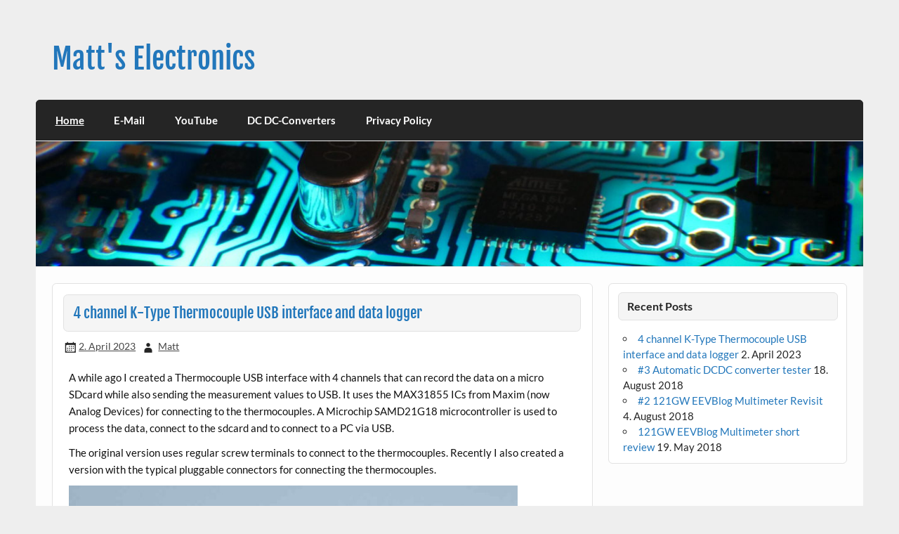

--- FILE ---
content_type: text/html; charset=UTF-8
request_url: http://www.matts-electronics.com/
body_size: 9462
content:
<!DOCTYPE html><!-- HTML 5 -->
<html lang="en-US">

<head>
<meta charset="UTF-8" />
<meta name="viewport" content="width=device-width, initial-scale=1">
<link rel="profile" href="http://gmpg.org/xfn/11" />
<link rel="pingback" href="http://www.matts-electronics.com/xmlrpc.php" />

<title>Matt&#039;s Electronics</title>
<meta name='robots' content='max-image-preview:large' />
	<style>img:is([sizes="auto" i], [sizes^="auto," i]) { contain-intrinsic-size: 3000px 1500px }</style>
	<link rel="alternate" type="application/rss+xml" title="Matt&#039;s Electronics &raquo; Feed" href="https://www.matts-electronics.com/feed/" />
<link rel="alternate" type="application/rss+xml" title="Matt&#039;s Electronics &raquo; Comments Feed" href="https://www.matts-electronics.com/comments/feed/" />
<script type="text/javascript">
/* <![CDATA[ */
window._wpemojiSettings = {"baseUrl":"https:\/\/s.w.org\/images\/core\/emoji\/16.0.1\/72x72\/","ext":".png","svgUrl":"https:\/\/s.w.org\/images\/core\/emoji\/16.0.1\/svg\/","svgExt":".svg","source":{"concatemoji":"http:\/\/www.matts-electronics.com\/wp-includes\/js\/wp-emoji-release.min.js?ver=6.8.3"}};
/*! This file is auto-generated */
!function(s,n){var o,i,e;function c(e){try{var t={supportTests:e,timestamp:(new Date).valueOf()};sessionStorage.setItem(o,JSON.stringify(t))}catch(e){}}function p(e,t,n){e.clearRect(0,0,e.canvas.width,e.canvas.height),e.fillText(t,0,0);var t=new Uint32Array(e.getImageData(0,0,e.canvas.width,e.canvas.height).data),a=(e.clearRect(0,0,e.canvas.width,e.canvas.height),e.fillText(n,0,0),new Uint32Array(e.getImageData(0,0,e.canvas.width,e.canvas.height).data));return t.every(function(e,t){return e===a[t]})}function u(e,t){e.clearRect(0,0,e.canvas.width,e.canvas.height),e.fillText(t,0,0);for(var n=e.getImageData(16,16,1,1),a=0;a<n.data.length;a++)if(0!==n.data[a])return!1;return!0}function f(e,t,n,a){switch(t){case"flag":return n(e,"\ud83c\udff3\ufe0f\u200d\u26a7\ufe0f","\ud83c\udff3\ufe0f\u200b\u26a7\ufe0f")?!1:!n(e,"\ud83c\udde8\ud83c\uddf6","\ud83c\udde8\u200b\ud83c\uddf6")&&!n(e,"\ud83c\udff4\udb40\udc67\udb40\udc62\udb40\udc65\udb40\udc6e\udb40\udc67\udb40\udc7f","\ud83c\udff4\u200b\udb40\udc67\u200b\udb40\udc62\u200b\udb40\udc65\u200b\udb40\udc6e\u200b\udb40\udc67\u200b\udb40\udc7f");case"emoji":return!a(e,"\ud83e\udedf")}return!1}function g(e,t,n,a){var r="undefined"!=typeof WorkerGlobalScope&&self instanceof WorkerGlobalScope?new OffscreenCanvas(300,150):s.createElement("canvas"),o=r.getContext("2d",{willReadFrequently:!0}),i=(o.textBaseline="top",o.font="600 32px Arial",{});return e.forEach(function(e){i[e]=t(o,e,n,a)}),i}function t(e){var t=s.createElement("script");t.src=e,t.defer=!0,s.head.appendChild(t)}"undefined"!=typeof Promise&&(o="wpEmojiSettingsSupports",i=["flag","emoji"],n.supports={everything:!0,everythingExceptFlag:!0},e=new Promise(function(e){s.addEventListener("DOMContentLoaded",e,{once:!0})}),new Promise(function(t){var n=function(){try{var e=JSON.parse(sessionStorage.getItem(o));if("object"==typeof e&&"number"==typeof e.timestamp&&(new Date).valueOf()<e.timestamp+604800&&"object"==typeof e.supportTests)return e.supportTests}catch(e){}return null}();if(!n){if("undefined"!=typeof Worker&&"undefined"!=typeof OffscreenCanvas&&"undefined"!=typeof URL&&URL.createObjectURL&&"undefined"!=typeof Blob)try{var e="postMessage("+g.toString()+"("+[JSON.stringify(i),f.toString(),p.toString(),u.toString()].join(",")+"));",a=new Blob([e],{type:"text/javascript"}),r=new Worker(URL.createObjectURL(a),{name:"wpTestEmojiSupports"});return void(r.onmessage=function(e){c(n=e.data),r.terminate(),t(n)})}catch(e){}c(n=g(i,f,p,u))}t(n)}).then(function(e){for(var t in e)n.supports[t]=e[t],n.supports.everything=n.supports.everything&&n.supports[t],"flag"!==t&&(n.supports.everythingExceptFlag=n.supports.everythingExceptFlag&&n.supports[t]);n.supports.everythingExceptFlag=n.supports.everythingExceptFlag&&!n.supports.flag,n.DOMReady=!1,n.readyCallback=function(){n.DOMReady=!0}}).then(function(){return e}).then(function(){var e;n.supports.everything||(n.readyCallback(),(e=n.source||{}).concatemoji?t(e.concatemoji):e.wpemoji&&e.twemoji&&(t(e.twemoji),t(e.wpemoji)))}))}((window,document),window._wpemojiSettings);
/* ]]> */
</script>

<link rel='stylesheet' id='courage-custom-fonts-css' href='http://www.matts-electronics.com/wp-content/themes/courage/css/custom-fonts.css?ver=20180413' type='text/css' media='all' />
<style id='wp-emoji-styles-inline-css' type='text/css'>

	img.wp-smiley, img.emoji {
		display: inline !important;
		border: none !important;
		box-shadow: none !important;
		height: 1em !important;
		width: 1em !important;
		margin: 0 0.07em !important;
		vertical-align: -0.1em !important;
		background: none !important;
		padding: 0 !important;
	}
</style>
<link rel='stylesheet' id='wp-block-library-css' href='http://www.matts-electronics.com/wp-content/plugins/gutenberg/build/styles/block-library/style.css?ver=22.1.2' type='text/css' media='all' />
<style id='classic-theme-styles-inline-css' type='text/css'>
/*! This file is auto-generated */
.wp-block-button__link{color:#fff;background-color:#32373c;border-radius:9999px;box-shadow:none;text-decoration:none;padding:calc(.667em + 2px) calc(1.333em + 2px);font-size:1.125em}.wp-block-file__button{background:#32373c;color:#fff;text-decoration:none}
</style>
<style id='global-styles-inline-css' type='text/css'>
:root{--wp--preset--aspect-ratio--square: 1;--wp--preset--aspect-ratio--4-3: 4/3;--wp--preset--aspect-ratio--3-4: 3/4;--wp--preset--aspect-ratio--3-2: 3/2;--wp--preset--aspect-ratio--2-3: 2/3;--wp--preset--aspect-ratio--16-9: 16/9;--wp--preset--aspect-ratio--9-16: 9/16;--wp--preset--color--black: #353535;--wp--preset--color--cyan-bluish-gray: #abb8c3;--wp--preset--color--white: #ffffff;--wp--preset--color--pale-pink: #f78da7;--wp--preset--color--vivid-red: #cf2e2e;--wp--preset--color--luminous-vivid-orange: #ff6900;--wp--preset--color--luminous-vivid-amber: #fcb900;--wp--preset--color--light-green-cyan: #7bdcb5;--wp--preset--color--vivid-green-cyan: #00d084;--wp--preset--color--pale-cyan-blue: #8ed1fc;--wp--preset--color--vivid-cyan-blue: #0693e3;--wp--preset--color--vivid-purple: #9b51e0;--wp--preset--color--primary: #2277bb;--wp--preset--color--light-gray: #f0f0f0;--wp--preset--color--dark-gray: #777777;--wp--preset--gradient--vivid-cyan-blue-to-vivid-purple: linear-gradient(135deg,rgb(6,147,227) 0%,rgb(155,81,224) 100%);--wp--preset--gradient--light-green-cyan-to-vivid-green-cyan: linear-gradient(135deg,rgb(122,220,180) 0%,rgb(0,208,130) 100%);--wp--preset--gradient--luminous-vivid-amber-to-luminous-vivid-orange: linear-gradient(135deg,rgb(252,185,0) 0%,rgb(255,105,0) 100%);--wp--preset--gradient--luminous-vivid-orange-to-vivid-red: linear-gradient(135deg,rgb(255,105,0) 0%,rgb(207,46,46) 100%);--wp--preset--gradient--very-light-gray-to-cyan-bluish-gray: linear-gradient(135deg,rgb(238,238,238) 0%,rgb(169,184,195) 100%);--wp--preset--gradient--cool-to-warm-spectrum: linear-gradient(135deg,rgb(74,234,220) 0%,rgb(151,120,209) 20%,rgb(207,42,186) 40%,rgb(238,44,130) 60%,rgb(251,105,98) 80%,rgb(254,248,76) 100%);--wp--preset--gradient--blush-light-purple: linear-gradient(135deg,rgb(255,206,236) 0%,rgb(152,150,240) 100%);--wp--preset--gradient--blush-bordeaux: linear-gradient(135deg,rgb(254,205,165) 0%,rgb(254,45,45) 50%,rgb(107,0,62) 100%);--wp--preset--gradient--luminous-dusk: linear-gradient(135deg,rgb(255,203,112) 0%,rgb(199,81,192) 50%,rgb(65,88,208) 100%);--wp--preset--gradient--pale-ocean: linear-gradient(135deg,rgb(255,245,203) 0%,rgb(182,227,212) 50%,rgb(51,167,181) 100%);--wp--preset--gradient--electric-grass: linear-gradient(135deg,rgb(202,248,128) 0%,rgb(113,206,126) 100%);--wp--preset--gradient--midnight: linear-gradient(135deg,rgb(2,3,129) 0%,rgb(40,116,252) 100%);--wp--preset--font-size--small: 13px;--wp--preset--font-size--medium: 20px;--wp--preset--font-size--large: 36px;--wp--preset--font-size--x-large: 42px;--wp--preset--spacing--20: 0.44rem;--wp--preset--spacing--30: 0.67rem;--wp--preset--spacing--40: 1rem;--wp--preset--spacing--50: 1.5rem;--wp--preset--spacing--60: 2.25rem;--wp--preset--spacing--70: 3.38rem;--wp--preset--spacing--80: 5.06rem;--wp--preset--shadow--natural: 6px 6px 9px rgba(0, 0, 0, 0.2);--wp--preset--shadow--deep: 12px 12px 50px rgba(0, 0, 0, 0.4);--wp--preset--shadow--sharp: 6px 6px 0px rgba(0, 0, 0, 0.2);--wp--preset--shadow--outlined: 6px 6px 0px -3px rgb(255, 255, 255), 6px 6px rgb(0, 0, 0);--wp--preset--shadow--crisp: 6px 6px 0px rgb(0, 0, 0);}:where(.is-layout-flex){gap: 0.5em;}:where(.is-layout-grid){gap: 0.5em;}body .is-layout-flex{display: flex;}.is-layout-flex{flex-wrap: wrap;align-items: center;}.is-layout-flex > :is(*, div){margin: 0;}body .is-layout-grid{display: grid;}.is-layout-grid > :is(*, div){margin: 0;}:where(.wp-block-columns.is-layout-flex){gap: 2em;}:where(.wp-block-columns.is-layout-grid){gap: 2em;}:where(.wp-block-post-template.is-layout-flex){gap: 1.25em;}:where(.wp-block-post-template.is-layout-grid){gap: 1.25em;}.has-black-color{color: var(--wp--preset--color--black) !important;}.has-cyan-bluish-gray-color{color: var(--wp--preset--color--cyan-bluish-gray) !important;}.has-white-color{color: var(--wp--preset--color--white) !important;}.has-pale-pink-color{color: var(--wp--preset--color--pale-pink) !important;}.has-vivid-red-color{color: var(--wp--preset--color--vivid-red) !important;}.has-luminous-vivid-orange-color{color: var(--wp--preset--color--luminous-vivid-orange) !important;}.has-luminous-vivid-amber-color{color: var(--wp--preset--color--luminous-vivid-amber) !important;}.has-light-green-cyan-color{color: var(--wp--preset--color--light-green-cyan) !important;}.has-vivid-green-cyan-color{color: var(--wp--preset--color--vivid-green-cyan) !important;}.has-pale-cyan-blue-color{color: var(--wp--preset--color--pale-cyan-blue) !important;}.has-vivid-cyan-blue-color{color: var(--wp--preset--color--vivid-cyan-blue) !important;}.has-vivid-purple-color{color: var(--wp--preset--color--vivid-purple) !important;}.has-black-background-color{background-color: var(--wp--preset--color--black) !important;}.has-cyan-bluish-gray-background-color{background-color: var(--wp--preset--color--cyan-bluish-gray) !important;}.has-white-background-color{background-color: var(--wp--preset--color--white) !important;}.has-pale-pink-background-color{background-color: var(--wp--preset--color--pale-pink) !important;}.has-vivid-red-background-color{background-color: var(--wp--preset--color--vivid-red) !important;}.has-luminous-vivid-orange-background-color{background-color: var(--wp--preset--color--luminous-vivid-orange) !important;}.has-luminous-vivid-amber-background-color{background-color: var(--wp--preset--color--luminous-vivid-amber) !important;}.has-light-green-cyan-background-color{background-color: var(--wp--preset--color--light-green-cyan) !important;}.has-vivid-green-cyan-background-color{background-color: var(--wp--preset--color--vivid-green-cyan) !important;}.has-pale-cyan-blue-background-color{background-color: var(--wp--preset--color--pale-cyan-blue) !important;}.has-vivid-cyan-blue-background-color{background-color: var(--wp--preset--color--vivid-cyan-blue) !important;}.has-vivid-purple-background-color{background-color: var(--wp--preset--color--vivid-purple) !important;}.has-black-border-color{border-color: var(--wp--preset--color--black) !important;}.has-cyan-bluish-gray-border-color{border-color: var(--wp--preset--color--cyan-bluish-gray) !important;}.has-white-border-color{border-color: var(--wp--preset--color--white) !important;}.has-pale-pink-border-color{border-color: var(--wp--preset--color--pale-pink) !important;}.has-vivid-red-border-color{border-color: var(--wp--preset--color--vivid-red) !important;}.has-luminous-vivid-orange-border-color{border-color: var(--wp--preset--color--luminous-vivid-orange) !important;}.has-luminous-vivid-amber-border-color{border-color: var(--wp--preset--color--luminous-vivid-amber) !important;}.has-light-green-cyan-border-color{border-color: var(--wp--preset--color--light-green-cyan) !important;}.has-vivid-green-cyan-border-color{border-color: var(--wp--preset--color--vivid-green-cyan) !important;}.has-pale-cyan-blue-border-color{border-color: var(--wp--preset--color--pale-cyan-blue) !important;}.has-vivid-cyan-blue-border-color{border-color: var(--wp--preset--color--vivid-cyan-blue) !important;}.has-vivid-purple-border-color{border-color: var(--wp--preset--color--vivid-purple) !important;}.has-vivid-cyan-blue-to-vivid-purple-gradient-background{background: var(--wp--preset--gradient--vivid-cyan-blue-to-vivid-purple) !important;}.has-light-green-cyan-to-vivid-green-cyan-gradient-background{background: var(--wp--preset--gradient--light-green-cyan-to-vivid-green-cyan) !important;}.has-luminous-vivid-amber-to-luminous-vivid-orange-gradient-background{background: var(--wp--preset--gradient--luminous-vivid-amber-to-luminous-vivid-orange) !important;}.has-luminous-vivid-orange-to-vivid-red-gradient-background{background: var(--wp--preset--gradient--luminous-vivid-orange-to-vivid-red) !important;}.has-very-light-gray-to-cyan-bluish-gray-gradient-background{background: var(--wp--preset--gradient--very-light-gray-to-cyan-bluish-gray) !important;}.has-cool-to-warm-spectrum-gradient-background{background: var(--wp--preset--gradient--cool-to-warm-spectrum) !important;}.has-blush-light-purple-gradient-background{background: var(--wp--preset--gradient--blush-light-purple) !important;}.has-blush-bordeaux-gradient-background{background: var(--wp--preset--gradient--blush-bordeaux) !important;}.has-luminous-dusk-gradient-background{background: var(--wp--preset--gradient--luminous-dusk) !important;}.has-pale-ocean-gradient-background{background: var(--wp--preset--gradient--pale-ocean) !important;}.has-electric-grass-gradient-background{background: var(--wp--preset--gradient--electric-grass) !important;}.has-midnight-gradient-background{background: var(--wp--preset--gradient--midnight) !important;}.has-small-font-size{font-size: var(--wp--preset--font-size--small) !important;}.has-medium-font-size{font-size: var(--wp--preset--font-size--medium) !important;}.has-large-font-size{font-size: var(--wp--preset--font-size--large) !important;}.has-x-large-font-size{font-size: var(--wp--preset--font-size--x-large) !important;}
:where(.wp-block-columns.is-layout-flex){gap: 2em;}:where(.wp-block-columns.is-layout-grid){gap: 2em;}
:root :where(.wp-block-pullquote){font-size: 1.5em;line-height: 1.6;}
:where(.wp-block-post-template.is-layout-flex){gap: 1.25em;}:where(.wp-block-post-template.is-layout-grid){gap: 1.25em;}
:where(.wp-block-term-template.is-layout-flex){gap: 1.25em;}:where(.wp-block-term-template.is-layout-grid){gap: 1.25em;}
</style>
<link rel='stylesheet' id='courage-stylesheet-css' href='http://www.matts-electronics.com/wp-content/themes/courage/style.css?ver=1.5.7' type='text/css' media='all' />
<style id='courage-stylesheet-inline-css' type='text/css'>
.site-description {
	position: absolute;
	clip: rect(1px, 1px, 1px, 1px);
}
</style>
<link rel='stylesheet' id='genericons-css' href='http://www.matts-electronics.com/wp-content/themes/courage/css/genericons/genericons.css?ver=3.4.1' type='text/css' media='all' />
<!--[if lt IE 9]>
<script type="text/javascript" src="http://www.matts-electronics.com/wp-content/themes/courage/js/html5shiv.min.js?ver=3.7.3" id="html5shiv-js"></script>
<![endif]-->
<script type="text/javascript" src="http://www.matts-electronics.com/wp-includes/js/jquery/jquery.min.js?ver=3.7.1" id="jquery-core-js"></script>
<script type="text/javascript" src="http://www.matts-electronics.com/wp-includes/js/jquery/jquery-migrate.min.js?ver=3.4.1" id="jquery-migrate-js"></script>
<script type="text/javascript" id="courage-jquery-navigation-js-extra">
/* <![CDATA[ */
var courage_mainnav_title = {"text":"Menu"};
/* ]]> */
</script>
<script type="text/javascript" src="http://www.matts-electronics.com/wp-content/themes/courage/js/navigation.js?ver=20210324" id="courage-jquery-navigation-js"></script>
<link rel="https://api.w.org/" href="https://www.matts-electronics.com/wp-json/" /><link rel="EditURI" type="application/rsd+xml" title="RSD" href="https://www.matts-electronics.com/xmlrpc.php?rsd" />
<meta name="generator" content="WordPress 6.8.3" />
<!-- Analytics by WP Statistics - https://wp-statistics.com -->
<link rel="icon" href="https://www.matts-electronics.com/wp-content/uploads/2018/05/cropped-Logo_1500x1500-32x32.jpg" sizes="32x32" />
<link rel="icon" href="https://www.matts-electronics.com/wp-content/uploads/2018/05/cropped-Logo_1500x1500-192x192.jpg" sizes="192x192" />
<link rel="apple-touch-icon" href="https://www.matts-electronics.com/wp-content/uploads/2018/05/cropped-Logo_1500x1500-180x180.jpg" />
<meta name="msapplication-TileImage" content="https://www.matts-electronics.com/wp-content/uploads/2018/05/cropped-Logo_1500x1500-270x270.jpg" />
</head>

<body class="home blog wp-theme-courage">

<a class="skip-link screen-reader-text" href="#content">Skip to content</a>

	<div id="topheader-wrap">
		
	<div id="topheader" class="clearfix">

		
	</div>	</div>

	<div id="wrapper" class="hfeed">

		<div id="header-wrap">

			<header id="header" class="clearfix" role="banner">

				<div id="logo" class="clearfix">

										
			<h1 class="site-title"><a href="https://www.matts-electronics.com/" rel="home">Matt&#039;s Electronics</a></h1>

							
				</div>

				<div id="header-content" class="clearfix">
									</div>

			</header>

		</div>

		<div id="navi-wrap">
			<nav id="mainnav" class="clearfix" role="navigation">
				<ul id="mainnav-menu" class="main-navigation-menu"><li id="menu-item-85" class="menu-item menu-item-type-custom menu-item-object-custom current-menu-item menu-item-85"><a href="https://www.matts-electronics.com/" aria-current="page">Home</a></li>
<li id="menu-item-28" class="menu-item menu-item-type-custom menu-item-object-custom menu-item-28"><a href="mailto:info@matts-electronics.com">E-Mail</a></li>
<li id="menu-item-90" class="menu-item menu-item-type-custom menu-item-object-custom menu-item-90"><a target="_blank" href="https://www.youtube.com/channel/UCCcMf7pNsKOqRzOaQ54nV6Q">YouTube</a></li>
<li id="menu-item-117" class="menu-item menu-item-type-post_type menu-item-object-page menu-item-117"><a href="https://www.matts-electronics.com/dcdc-converters/">DC DC-Converters</a></li>
<li id="menu-item-95" class="menu-item menu-item-type-post_type menu-item-object-page menu-item-privacy-policy menu-item-95"><a rel="privacy-policy" href="https://www.matts-electronics.com/privacy-policy/">Privacy Policy</a></li>
</ul>			</nav>
		</div>

		
			<div id="custom-header">

				
					<img src="http://www.matts-electronics.com/wp-content/uploads/2018/05/cropped-P1000283-19.jpg" srcset="https://www.matts-electronics.com/wp-content/uploads/2018/05/cropped-P1000283-19.jpg 1320w, https://www.matts-electronics.com/wp-content/uploads/2018/05/cropped-P1000283-19-300x45.jpg 300w, https://www.matts-electronics.com/wp-content/uploads/2018/05/cropped-P1000283-19-768x116.jpg 768w, https://www.matts-electronics.com/wp-content/uploads/2018/05/cropped-P1000283-19-1024x155.jpg 1024w" width="1320" height="200" alt="Matt&#039;s Electronics">

				
			</div>

		

	<div id="wrap" class="clearfix">

		<section id="content" class="primary" role="main">

		
		
				
	<article id="post-169" class="content-full post-169 post type-post status-publish format-standard hentry category-common">
		
		
		<a href="https://www.matts-electronics.com/2023/04/02/4-channel-k-type-thermocouple-usb-interface-and-data-logger/" rel="bookmark">
					</a>

		
		<h2 class="entry-title post-title"><a href="https://www.matts-electronics.com/2023/04/02/4-channel-k-type-thermocouple-usb-interface-and-data-logger/" rel="bookmark">4 channel K-Type Thermocouple USB interface and data logger</a></h2>		
		<div class="entry-meta postmeta"><span class="meta-date"><a href="https://www.matts-electronics.com/2023/04/02/4-channel-k-type-thermocouple-usb-interface-and-data-logger/" title="15:33" rel="bookmark"><time class="entry-date published updated" datetime="2023-04-02T15:33:45+02:00">2. April 2023</time></a></span><span class="meta-author author vcard"> <a class="url fn n" href="https://www.matts-electronics.com/author/matthias/" title="View all posts by Matt" rel="author">Matt</a></span></div>

		<div class="entry clearfix">
			
<p>A while ago I created a Thermocouple USB interface with 4 channels that can record the data on a micro SDcard while also sending the measurement values to USB. It uses the MAX31855 ICs from Maxim (now Analog Devices) for connecting to the thermocouples. A Microchip SAMD21G18 microcontroller is used to process the data, connect to the sdcard and to connect to a PC via USB.</p>



<p>The original version uses regular screw terminals to connect to the thermocouples. Recently I also created a version with the typical pluggable connectors for connecting the thermocouples.</p>



<figure class="wp-block-image size-full is-resized"><a href="https://www.tindie.com/products/kieselelectonic/4ch-k-type-thermocouple-usb-if-and-data-logger/"><img fetchpriority="high" decoding="async" src="https://www.matts-electronics.com/wp-content/uploads/2023/04/1.jpg" alt="" class="wp-image-170" width="639" height="515" srcset="https://www.matts-electronics.com/wp-content/uploads/2023/04/1.jpg 1000w, https://www.matts-electronics.com/wp-content/uploads/2023/04/1-300x242.jpg 300w, https://www.matts-electronics.com/wp-content/uploads/2023/04/1-768x620.jpg 768w" sizes="(max-width: 639px) 100vw, 639px" /></a><figcaption class="wp-element-caption">Original PCB version</figcaption></figure>



<figure class="wp-block-image size-full is-resized"><a href="https://www.tindie.com/products/kieselelectonic/4ch-k-type-thermocouple-usb-if-and-data-logger-v2/"><img decoding="async" src="https://www.matts-electronics.com/wp-content/uploads/2023/04/3.jpg" alt="" class="wp-image-171" width="638" height="543" srcset="https://www.matts-electronics.com/wp-content/uploads/2023/04/3.jpg 1000w, https://www.matts-electronics.com/wp-content/uploads/2023/04/3-300x255.jpg 300w, https://www.matts-electronics.com/wp-content/uploads/2023/04/3-768x654.jpg 768w" sizes="(max-width: 638px) 100vw, 638px" /></a><figcaption class="wp-element-caption">Upgraded PCB version</figcaption></figure>



<h2 class="wp-block-heading">Functional description</h2>



<p>A thermocouple is a device that is used to measure temperature. It consists of two different types of metal wires, called dissimilar metals, that are joined at one end. When this junction is heated or cooled, it generates a small voltage that is proportional to the temperature difference between the two ends of the wires.</p>



<p>The cold junction of a thermocouple is the point where the two dissimilar metal wires of the thermocouple are connected to the measurement instrument or control system. It is called the cold junction because it is kept at a constant reference temperature, typically at room temperature, while the other end of the thermocouple is exposed to the environment being measured, which may be hotter or colder.</p>



<p>The voltage produced by the thermocouple is affected not only by the temperature difference between the hot and cold ends of the wires, but also by the temperature of the cold junction. To compensate for this, the voltage at the cold junction is measured using a independent temperature sensor. The instrument calculates the actual temperature at the hot end of the thermocouple by adding or subtracting the temperature of the cold junction.</p>



<p>The  MAX31855  IC is a Cold-Junction Compensated Thermocouple-to-Digital Converter. This means, that the IC is able to measure the small voltage produced by a thermocouple precisely and calculate a temperature reading from it. This value is then corrected by the measured cold junction temperature. </p>



<p>The cold junction temperature is measured within the IC, so it is very important to make sure the actual cold junction is at the same temperature as the measurement IC. Any heat produced by the microcontroller or the voltage regulator could skew the measured temperature. Because of this, the PCB layout is critical. All components producing significant warmth have to be isolated from the measurement ICs. In my case it required adding a slot between the component groups</p>



<p>The code for the microcontroller is written with platformio using the Arduino framework. The software for this project is open source and can be found on Github. </p>



<p>There are two ways to use the device. </p>



<h2 class="wp-block-heading">Data logging</h2>



<p style="font-size:17px">Standalone data logging requires a micro USB card formatted with FAT16 or FAT32. The logging configuration needs to be written as config.txt directly in the root folder of the SD card.<br>A template can be found in this repository: <a href="https://github.com/kiesel-electronics/MAX31855USB/blob/main/config.txt">config.txt</a></p>



<p>There are three parameters in the config file.</p>



<ul class="wp-block-list">
<li>csv_delimiter: defines the character separating the entries</li>



<li>decimal_separator: usually . or ,</li>



<li>logging_interval: logging interval in seconds</li>
</ul>



<p>Write the config file to the root folder of the SD card. Insert the SD card into the slot of the board.<br>Once powered up, the data logging starts when the start/stop button gets pressed.<br>The LED blinks briefly each time when a new data point is recorded.<br>Another button press stops the data logging.</p>



<h2 class="wp-block-heading">USB data acquisition</h2>



<p>The sensors can be read using SCPI style commands.<br>The following commands are supported:</p>



<ul class="wp-block-list">
<li>*IDN? Returns the device id string, something like &#8220;MAX31855USB,v1.0&#8221;</li>



<li>:TEMPerature? Returns the temperature of the connected sensors. The values are separated by ,.</li>



<li>:TEMPerature:INTern? Returns the internal temperature of the MAX31855 chips. The values are separated by ,.</li>
</ul>



<p>A python library for data acquisition and an example of how to read the sensors can be found in the python folder of this repository.</p>



<p><a href="https://github.com/kiesel-electronics/MAX31855USB">https://github.com/kiesel-electronics/MAX31855USB</a></p>



<figure class="wp-block-image size-full"><a href="https://www.tindie.com/stores/kieselelectonic/?ref=offsite_badges&amp;utm_source=sellers_KieselElectonic&amp;utm_medium=badges&amp;utm_campaign=badge_small"><img decoding="async" width="235" height="65" src="https://www.matts-electronics.com/wp-content/uploads/2023/04/tindie-smalls.png" alt="" class="wp-image-173"/></a></figure>
			<div class="page-links"></div>
		</div>
		
		
			<div class="postinfo clearfix">

			
				<span class="meta-category">
					<a href="https://www.matts-electronics.com/category/common/" rel="category tag">Common</a>				</span>

			
			</div>

		
	</article>		
	<article id="post-134" class="content-full post-134 post type-post status-publish format-standard hentry category-common">
		
		
		<a href="https://www.matts-electronics.com/2018/08/18/3-automatic-dcdc-converter-tester/" rel="bookmark">
					</a>

		
		<h2 class="entry-title post-title"><a href="https://www.matts-electronics.com/2018/08/18/3-automatic-dcdc-converter-tester/" rel="bookmark">#3 Automatic DCDC converter tester</a></h2>		
		<div class="entry-meta postmeta"><span class="meta-date"><a href="https://www.matts-electronics.com/2018/08/18/3-automatic-dcdc-converter-tester/" title="19:19" rel="bookmark"><time class="entry-date published updated" datetime="2018-08-18T19:19:03+02:00">18. August 2018</time></a></span><span class="meta-author author vcard"> <a class="url fn n" href="https://www.matts-electronics.com/author/matthias/" title="View all posts by Matt" rel="author">Matt</a></span></div>

		<div class="entry clearfix">
			<p><iframe loading="lazy" width="860" height="484" src="https://www.youtube.com/embed/ZX7pkNB275M?feature=oembed" frameborder="0" allow="accelerometer; autoplay; encrypted-media; gyroscope; picture-in-picture" allowfullscreen></iframe></p>
			<div class="page-links"></div>
		</div>
		
		
			<div class="postinfo clearfix">

			
				<span class="meta-category">
					<a href="https://www.matts-electronics.com/category/common/" rel="category tag">Common</a>				</span>

			
			</div>

		
	</article>		
	<article id="post-131" class="content-full post-131 post type-post status-publish format-standard hentry category-common">
		
		
		<a href="https://www.matts-electronics.com/2018/08/04/2-121gw-eevblog-multimeter-revisit/" rel="bookmark">
					</a>

		
		<h2 class="entry-title post-title"><a href="https://www.matts-electronics.com/2018/08/04/2-121gw-eevblog-multimeter-revisit/" rel="bookmark">#2 121GW EEVBlog Multimeter Revisit</a></h2>		
		<div class="entry-meta postmeta"><span class="meta-date"><a href="https://www.matts-electronics.com/2018/08/04/2-121gw-eevblog-multimeter-revisit/" title="21:35" rel="bookmark"><time class="entry-date published updated" datetime="2018-08-04T21:35:55+02:00">4. August 2018</time></a></span><span class="meta-author author vcard"> <a class="url fn n" href="https://www.matts-electronics.com/author/matthias/" title="View all posts by Matt" rel="author">Matt</a></span></div>

		<div class="entry clearfix">
			<p><iframe loading="lazy" width="860" height="484" src="https://www.youtube.com/embed/QpeivpCtZSk?start=343&#038;feature=oembed" frameborder="0" allow="autoplay; encrypted-media" allowfullscreen></iframe></p>
			<div class="page-links"></div>
		</div>
		
		
			<div class="postinfo clearfix">

			
				<span class="meta-category">
					<a href="https://www.matts-electronics.com/category/common/" rel="category tag">Common</a>				</span>

			
			</div>

		
	</article>		
	<article id="post-81" class="content-full post-81 post type-post status-publish format-standard hentry category-common">
		
		
		<a href="https://www.matts-electronics.com/2018/05/19/121gw-eevblog-multimeter-short-review-2/" rel="bookmark">
					</a>

		
		<h2 class="entry-title post-title"><a href="https://www.matts-electronics.com/2018/05/19/121gw-eevblog-multimeter-short-review-2/" rel="bookmark">121GW EEVBlog Multimeter short review</a></h2>		
		<div class="entry-meta postmeta"><span class="meta-date"><a href="https://www.matts-electronics.com/2018/05/19/121gw-eevblog-multimeter-short-review-2/" title="0:44" rel="bookmark"><time class="entry-date published updated" datetime="2018-05-19T00:44:00+02:00">19. May 2018</time></a></span><span class="meta-author author vcard"> <a class="url fn n" href="https://www.matts-electronics.com/author/matthias/" title="View all posts by Matt" rel="author">Matt</a></span></div>

		<div class="entry clearfix">
			<p><iframe loading="lazy" width="860" height="484" src="https://www.youtube.com/embed/Ao2Is4LeQIY?feature=oembed" frameborder="0" allow="accelerometer; autoplay; encrypted-media; gyroscope; picture-in-picture" allowfullscreen></iframe></p>


<p></p>
			<div class="page-links"></div>
		</div>
		
		
			<div class="postinfo clearfix">

			
				<span class="meta-category">
					<a href="https://www.matts-electronics.com/category/common/" rel="category tag">Common</a>				</span>

			
			</div>

		
	</article>
		</section>

		
	<section id="sidebar" class="secondary clearfix" role="complementary">

		
		<aside id="recent-posts-3" class="widget widget_recent_entries clearfix">
		<h3 class="widgettitle"><span>Recent Posts</span></h3>
		<ul>
											<li>
					<a href="https://www.matts-electronics.com/2023/04/02/4-channel-k-type-thermocouple-usb-interface-and-data-logger/">4 channel K-Type Thermocouple USB interface and data logger</a>
											<span class="post-date">2. April 2023</span>
									</li>
											<li>
					<a href="https://www.matts-electronics.com/2018/08/18/3-automatic-dcdc-converter-tester/">#3 Automatic DCDC converter tester</a>
											<span class="post-date">18. August 2018</span>
									</li>
											<li>
					<a href="https://www.matts-electronics.com/2018/08/04/2-121gw-eevblog-multimeter-revisit/">#2 121GW EEVBlog Multimeter Revisit</a>
											<span class="post-date">4. August 2018</span>
									</li>
											<li>
					<a href="https://www.matts-electronics.com/2018/05/19/121gw-eevblog-multimeter-short-review-2/">121GW EEVBlog Multimeter short review</a>
											<span class="post-date">19. May 2018</span>
									</li>
					</ul>

		</aside>
	</section>	</div>


	
	<div id="footer-wrap">

		<footer id="footer" class="container clearfix" role="contentinfo">

			<nav id="footernav" class="clearfix" role="navigation">
							</nav>

			<div id="footer-text">
				
	<span class="credit-link">
		Powered by <a href="http://wordpress.org" title="WordPress">WordPress</a> and <a href="https://themezee.com/themes/courage/" title="Courage WordPress Theme">Courage</a>.	</span>

			</div>

		</footer>

	</div>

</div><!-- end #wrapper -->

<script type="speculationrules">
{"prefetch":[{"source":"document","where":{"and":[{"href_matches":"\/*"},{"not":{"href_matches":["\/wp-*.php","\/wp-admin\/*","\/wp-content\/uploads\/*","\/wp-content\/*","\/wp-content\/plugins\/*","\/wp-content\/themes\/courage\/*","\/*\\?(.+)"]}},{"not":{"selector_matches":"a[rel~=\"nofollow\"]"}},{"not":{"selector_matches":".no-prefetch, .no-prefetch a"}}]},"eagerness":"conservative"}]}
</script>
<script type="text/javascript" id="wp-statistics-tracker-js-extra">
/* <![CDATA[ */
var WP_Statistics_Tracker_Object = {"requestUrl":"https:\/\/www.matts-electronics.com\/wp-json\/wp-statistics\/v2","ajaxUrl":"https:\/\/www.matts-electronics.com\/wp-admin\/admin-ajax.php","hitParams":{"wp_statistics_hit":1,"source_type":"home","source_id":0,"search_query":"","signature":"466fb76ac1eaa2e6a2a4ab3cc1ef7879","endpoint":"hit"},"onlineParams":{"wp_statistics_hit":1,"source_type":"home","source_id":0,"search_query":"","signature":"466fb76ac1eaa2e6a2a4ab3cc1ef7879","endpoint":"online"},"option":{"userOnline":"1","dntEnabled":false,"bypassAdBlockers":false,"consentIntegration":{"name":null,"status":[]},"isPreview":false,"trackAnonymously":false,"isWpConsentApiActive":false,"consentLevel":"functional"},"jsCheckTime":"60000","isLegacyEventLoaded":"","customEventAjaxUrl":"https:\/\/www.matts-electronics.com\/wp-admin\/admin-ajax.php?action=wp_statistics_custom_event&nonce=ce8bef2359"};
/* ]]> */
</script>
<script type="text/javascript" src="http://www.matts-electronics.com/wp-content/plugins/wp-statistics/assets/js/tracker.js?ver=14.15.6" id="wp-statistics-tracker-js"></script>
</body>
</html>


<!-- Page cached by LiteSpeed Cache 7.6.2 on 2025-11-25 08:55:53 -->